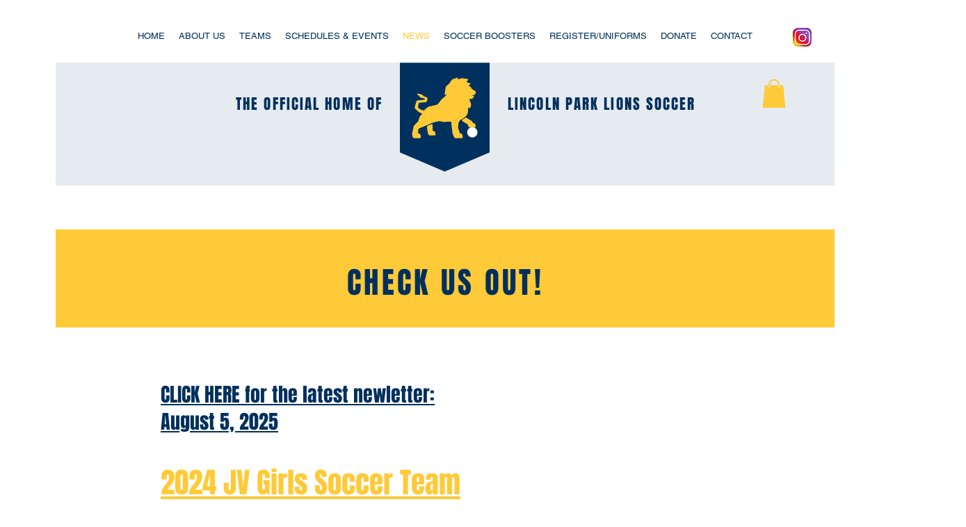

--- FILE ---
content_type: text/html; charset=utf-8
request_url: https://accounts.google.com/o/oauth2/postmessageRelay?parent=https%3A%2F%2Fstatic.parastorage.com&jsh=m%3B%2F_%2Fscs%2Fabc-static%2F_%2Fjs%2Fk%3Dgapi.lb.en.2kN9-TZiXrM.O%2Fd%3D1%2Frs%3DAHpOoo_B4hu0FeWRuWHfxnZ3V0WubwN7Qw%2Fm%3D__features__
body_size: 163
content:
<!DOCTYPE html><html><head><title></title><meta http-equiv="content-type" content="text/html; charset=utf-8"><meta http-equiv="X-UA-Compatible" content="IE=edge"><meta name="viewport" content="width=device-width, initial-scale=1, minimum-scale=1, maximum-scale=1, user-scalable=0"><script src='https://ssl.gstatic.com/accounts/o/2580342461-postmessagerelay.js' nonce="WPiRVu4ZY8-LTbG5ZFHlxg"></script></head><body><script type="text/javascript" src="https://apis.google.com/js/rpc:shindig_random.js?onload=init" nonce="WPiRVu4ZY8-LTbG5ZFHlxg"></script></body></html>